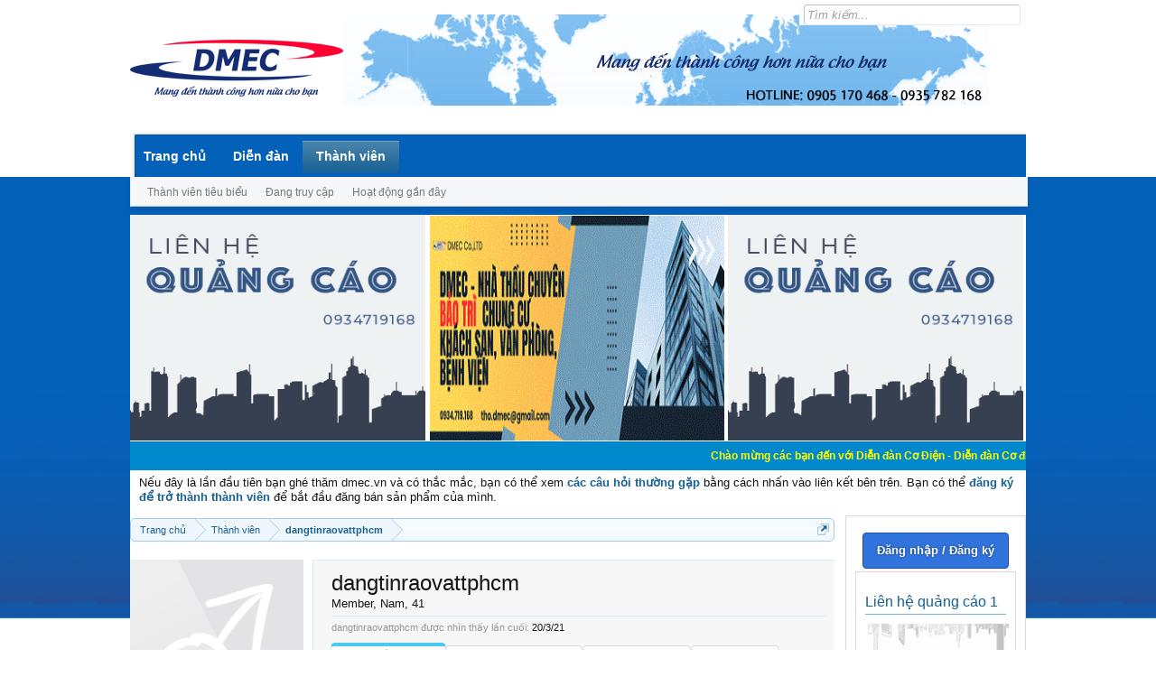

--- FILE ---
content_type: text/html; charset=UTF-8
request_url: https://forum.dmec.vn/index.php?members/dangtinraovattphcm.16862/
body_size: 11932
content:
<!DOCTYPE html>
<html id="XenForo" lang="vi-VN" dir="LTR" class="Public NoJs LoggedOut Sidebar  Responsive" xmlns:fb="http://www.facebook.com/2008/fbml">
<head>

	<meta charset="utf-8" />
	<meta http-equiv="X-UA-Compatible" content="IE=Edge,chrome=1" />
	
		<meta name="viewport" content="width=device-width, initial-scale=1">
	
	
		<base href="https://forum.dmec.vn/" />
		<script>
			var _b = document.getElementsByTagName('base')[0], _bH = "https://forum.dmec.vn/";
			if (_b && _b.href != _bH) _b.href = _bH;
		</script>
	

	<title>dangtinraovattphcm | Diễn Đàn Cơ Điện</title>
	
	<noscript><style>.JsOnly, .jsOnly { display: none !important; }</style></noscript>
	<link rel="stylesheet" href="css.php?css=xenforo,form,public&amp;style=1&amp;dir=LTR&amp;d=1765695118" />
	<link rel="stylesheet" type="text/css" href="index.php?misc/custom-node-icons&d=1388124728" /><link rel="stylesheet" href="css.php?css=facebook,login_bar,member_view,message_simple,sidebar_share_page,social_login_buttons,wf_default&amp;style=1&amp;dir=LTR&amp;d=1765695118" />
	
	

	<script>

	var _gaq = [['_setAccount', 'UA-43277935-13'], ['_trackPageview']];
	!function(d, t)
	{
		var g = d.createElement(t),
			s = d.getElementsByTagName(t)[0];	
		g.async = true;
		g.src = ('https:' == d.location.protocol ? 'https://ssl' : 'http://www') + '.google-analytics.com/ga.js';
		s.parentNode.insertBefore(g, s);
	}
	(document, 'script');

	</script>
	
<!-- Google Tag Manager -->
<script>(function(w,d,s,l,i){w[l]=w[l]||[];w[l].push({'gtm.start':
new Date().getTime(),event:'gtm.js'});var f=d.getElementsByTagName(s)[0],
j=d.createElement(s),dl=l!='dataLayer'?'&l='+l:'';j.async=true;j.src=
'https://www.googletagmanager.com/gtm.js?id='+i+dl;f.parentNode.insertBefore(j,f);
})(window,document,'script','dataLayer','GTM-TD2QCCX');</script>
<!-- End Google Tag Manager -->
		<script src="js/jquery/jquery-1.11.0.min.js"></script>	
		
	<script src="js/xenforo/xenforo.js?_v=cd4876bc"></script>
	<script src="js/xenforo/quick_reply_profile.js?_v=cd4876bc"></script>

	
	<link rel="apple-touch-icon" href="https://forum.dmec.vn/styles/default/xenforo/logo.og.png" />
	<link rel="alternate" type="application/rss+xml" title="RSS Feed For Diễn Đàn Cơ Điện" href="index.php?forums/-/index.rss" />
	
	
	<link rel="canonical" href="http://forum.dmec.vn/index.php?members/dangtinraovattphcm.16862/" />
	<meta name="description" content="dangtinraovattphcm is a Member at Diễn Đàn Cơ Điện" />
	<meta property="og:site_name" content="Diễn Đàn Cơ Điện" />
	<meta property="og:image" content="https://forum.dmec.vn/styles/default/xenforo/avatars/avatar_male_m.png" />
	<meta property="og:image" content="https://forum.dmec.vn/styles/default/xenforo/logo.og.png" />
	<meta property="og:type" content="profile" />
	<meta property="og:url" content="http://forum.dmec.vn/index.php?members/dangtinraovattphcm.16862/" />
	<meta property="og:title" content="dangtinraovattphcm" />
	<meta property="og:description" content="dangtinraovattphcm is a Member at Diễn Đàn Cơ Điện" />
	
		<meta property="profile:username" content="dangtinraovattphcm" />
		<meta property="profile:gender" content="male" />
	
	<meta property="fb:app_id" content="2390413698081016" />
	

<meta name="keywords" content="diễn đàn, bài viết, mua bán, ký gửi, cho thuê, bảo trì, sửa chữa, điều hoà không khí, máy lạnh, bơm nước, thiết bị điện, thiết bị giám sát, thiết bị phòng cháy chữa cháy, thiết bị chống sét, thiết bị cơ điện, thiết bị cơ điện, máy phát điện, xe cơ giới, xe du lịch, quần áo thời trang, điện thoại, máy tính, laptop, máy tính bảng, máy ảnh, thiết bị kỹ thuật số, thiết bị nghe nhạc, thiết bị chơi game, TV, tủ lạnh, bếp gas, bếp điện từ, máy nước nóng, máy giặt, đồ chơi mô hình, thiết bị game, động cơ điện, thi công cơ điện tòa nhà, bảo trì cơ điện tòa nhà, thiết kế cơ điện tòa nhà, thiết kế PCCC, bảo trì PCCC, thi công PCCC, thi công điện, thi công nước, thi công điều hòa không khí và thông gió, thi công điện nhẹ, nhà thầu thiết kế cơ điện, thiết kế cơ điện, thiết kế điện, thiết kế cấp thoát nước, thiết kế điều hòa không khí và thông gió, thiết kế điện nhẹ, bảo trì cơ điện tòa nhà, nhà thầu bảo trì cơ điện tòa nhà, công ty bảo trì cơ điện tòa nhà, công ty bảo trì tòa nhà, nhà thầu bảo trì tòa nhà, bảo trì hệ thống điện, bảo trì hệ thống cấp thoát nước, bảo trì hệ thống điều hòa không khí và thông gió, bảo trì hệ thống điện nhẹ, nhà thầu thi công cơ điện, nhà thầu thi công cơ điện tại đà nẵng, thi công cơ điện tòa nhà, nhà thầu thi công pccc, công ty thi công pccc, nhà thầu thi công pccc tại đà nẵng, thiết kế thi công pccc tòa nhà." />




<!-- Google tag (gtag.js) -->
<script async src="https://www.googletagmanager.com/gtag/js?id=G-4YY1XGXZE7"></script>
<script>
  window.dataLayer = window.dataLayer || [];
  function gtag(){dataLayer.push(arguments);}
  gtag('js', new Date());

  gtag('config', 'G-4YY1XGXZE7');
</script>

</head>

<body>


<!-- Google Tag Manager (noscript) -->
<!--noscript><iframe src="https://www.googletagmanager.com/ns.html?id=GTM-TD2QCCX"
height="0" width="0" style="display:none;visibility:hidden"></iframe></noscript-->
<!-- End Google Tag Manager (noscript) -->


	

<div id="loginBar">
	<div class="pageWidth">
		<div class="pageContent">	
			<h3 id="loginBarHandle">
				<label for="LoginControl" style="display: none;"><a href="index.php?login/" class="concealed noOutline">Đăng nhập hoặc Đăng ký</a></label>
			</h3>
			
			<span class="helper"></span>

			
		</div>
	</div>
</div>


<div id="headerMover">
	<div id="headerProxy"></div>

<div id="content" class="member_view">
	<div class="pageWidth">
		<div class="pageContent">
			<!-- main content area -->
			
			
			
			
<div id="bannertop"><font color="red">

<!--a href="http://member.civi.vn/cpc/?sid=2703&bid=10021610" target="_blank"><img width="327" height="250" src="http://member.civi.vn/imp/b/?sid=2703&bid=10021610" /></a-->
<!--a href="http://member.civi.vn/cpc/?sid=2703&bid=10019510" target="_blank"><img width="327" height="250" src="http://member.civi.vn/imp/b/?sid=2703&bid=10019510" /></a-->
<!--a href="http://member.civi.vn/cpc/?sid=2703&bid=10017510" target="_blank"><img width="327" height="250" src="http://member.civi.vn/imp/b/?sid=2703&bid=10017510" /></a-->
<a title="lien he dmec.vn" class="banner" target="_blank" href="http://dmec.vn/contact.html"><img width="327" height="250" alt="" src="http://forum.dmec.vn/img/1.gif" title="Lien he dmec.vn"></a>
<!--a title="lien he dmec.vn" class="banner" target="_blank" href="http://dmec.vn/contact.html"><img width="327" height="250" alt="" src="http://forum.dmec.vn/img/1.gif" title="Lien he dmec.vn"></a-->
<a title="lien he dmec.vn" class="banner" target="_blank" href="http://dmec.vn/contact.html"><img width="327" height="250" alt="" src="http://forum.dmec.vn/img/Top-banner_bao-tri_336x280_2.gif" title="Lien he dmec.vn"></a>
<a title="lien he dmec.vn" class="banner" target="_blank" href="http://dmec.vn/contact.html"><img width="327" height="250" alt="" src="http://forum.dmec.vn/img/1.gif" title="Lien he dmec.vn"></a>

<!--a title="lien he dmec.vn" class="banner" target="_blank" href="http://dmec.vn/contact.html">
<img width="490" height="180" alt="" src="http://forum.dmec.vn/img/001.gif" title="Lien he dmec.vn">
</a-->
<!--a title="lien he dmec.vn" class="banner" target="_blank" href="http://dmec.vn/contact.html">
<img width="490" height="180" alt="" src="http://forum.dmec.vn/img/002.gif" title="lien he dmec.vn">
</a-->
</font></div>
	

<span name="banner_hotnew_0" id="banner_hotnew_0" class="m_banner_show" bgcolor="#FFFCDA" align="center" valign="top">
<a rel="nofollow" style="text-decoration:none;" href="" target="_blank" class="seoquake-nofollow seoquake-nofollow"><marquee width="" direction="left" onmouseover="this.stop();" onmouseout="this.start();" style="
    background: #08c;
    padding: 8px;
"><a style="text-decoration:none; color:#FFFF00; font-size:12px; font-weight:bold !important;" href="http://forum.dmec.vn/" target="_blank"><font style="color:#FFCC00; font-weight:bold;"></font> Chào mừng các bạn đến với Diễn đàn Cơ Điện - Diễn đàn Cơ điện là nơi chia sẽ kiến thức kinh nghiệm trong lãnh vực cơ điện, mua bán, ký gửi, cho thuê hàng hoá dịch vụ cá nhân, gia đình. Mua bán, ký gửi, cho thuê thiết bị hệ thống cơ điện các dự án, cao ốc văn phòng, khách sạn, resort.  &nbsp;&nbsp; &nbsp;&nbsp; </a></marquee></a></span>

<div id="vbseo_vhtml_0"><ol>			<li class="restore" id="navbar_notice_1" style="padding: 2px 10px;">		Nếu đây là lần đầu tiên bạn ghé thăm dmec.vn và có thắc mắc, bạn có thể xem  <a href="http://forum.dmec.vn/index.php?forums/h%C6%B0%E1%BB%9Bng-d%E1%BA%ABn-tham-gia.4/#.UqIPHfQW0y4" rel="nofollow" target="_blank" class="seoquake-nofollow"><b>các câu hỏi thường gặp</b></a> bằng cách nhấn vào liên kết bên trên. Bạn có thể  <a href="http://forum.dmec.vn/index.php?login/login " rel="nofollow" target="_blank" class="seoquake-nofollow"><b>đăng ký để trở thành thành viên</b></a>		để bắt đầu đăng bán sản phẩm của mình.</li>		</ol></div>



				<div class="mainContainer">
					<div class="mainContent">
						
						
						
						
						<div class="breadBoxTop ">
							
							

<nav>
	
		
			
		
	

	<fieldset class="breadcrumb">
		<a href="index.php?misc/quick-navigation-menu" class="OverlayTrigger jumpMenuTrigger" data-cacheOverlay="true" title="Mở mục lục"><!--Jump to...--></a>
			
		<div class="boardTitle"><strong>Diễn Đàn Cơ Điện</strong></div>
		
		<span class="crumbs">
			
				<span class="crust homeCrumb" itemscope="itemscope" itemtype="http://data-vocabulary.org/Breadcrumb">
					<a href="http://dmec.vn/" class="crumb" rel="up" itemprop="url"><span itemprop="title">Trang chủ</span></a>
					<span class="arrow"><span></span></span>
				</span>
			
			
			
				<span class="crust selectedTabCrumb" itemscope="itemscope" itemtype="http://data-vocabulary.org/Breadcrumb">
					<a href="https://forum.dmec.vn/index.php?members/" class="crumb" rel="up" itemprop="url"><span itemprop="title">Thành viên</span></a>
					<span class="arrow"><span>&gt;</span></span>
				</span>
			
			
			
				
					<span class="crust" itemscope="itemscope" itemtype="http://data-vocabulary.org/Breadcrumb">
						<a href="https://forum.dmec.vn/index.php?members/dangtinraovattphcm.16862/" class="crumb" rel="up" itemprop="url"><span itemprop="title">dangtinraovattphcm</span></a>
						<span class="arrow"><span>&gt;</span></span>
					</span>
				
			
		</span>
	</fieldset>
</nav>
						</div>
						
						
						
					
						<!--[if lt IE 8]>
							<p class="importantMessage">You are using an out of date browser. It  may not display this or other websites correctly.<br />You should upgrade or use an <a href="https://www.google.com/chrome" target="_blank">alternative browser</a>.</p>
						<![endif]-->

						
												
						
						
						
						
						
						
						
						
						<!-- main template -->
						
 




	







<div class="profilePage" itemscope="itemscope" itemtype="http://data-vocabulary.org/Person">

	<div class="mast">
		<div class="avatarScaler">
			
				<span class="Av16862l">
					<img src="https://forum.dmec.vn/styles/default/xenforo/avatars/avatar_male_l.png" alt="dangtinraovattphcm" style="" itemprop="photo" />
				</span>
			
		</div>
		
		

		

		<div class="section infoBlock">
			<div class="secondaryContent pairsJustified">

				
				
				
					<dl><dt>Hoạt động cuối:</dt>
						<dd><span class="DateTime" title="20/3/21 lúc 14:39">20/3/21</span></dd></dl>
				

				<dl><dt>Tham gia ngày:</dt>
					<dd>7/11/18</dd></dl>

				<dl><dt>Bài viết:</dt>
					<dd>292</dd></dl>

				<dl><dt>Đã được thích:</dt>
					<dd>0</dd></dl>

				<dl><dt>Điểm thành tích:</dt>
					<dd><a href="index.php?members/dangtinraovattphcm.16862/trophies" class="OverlayTrigger">16</a></dd></dl>
					
				
					
				

			</div>
		</div>

		

		

		

		
		<div class="section infoBlock">
			<dl class="secondaryContent pairsJustified">
			
				
					<dl><dt>Giới tính:</dt>
						<dd itemprop="gender">Nam</dd></dl>
				

				
					<dl><dt>Sinh nhật:</dt>
						<dd><span class="dob" itemprop="dob">22/4/84</span> <span class="age">(Tuổi: 41)</span></dd></dl>
				

				

				

				
			
			</dl>
		</div>
		
		
		
				
	
	<div class="section infoBlock sharePage">
		<div class="secondaryContent">
			<h3>Chia sẻ trang này</h3>
			
				
				
					<div class="tweet shareControl">
						<a href="https://twitter.com/share" class="twitter-share-button" data-count="horizontal"
							data-lang="en"
							data-url="http://forum.dmec.vn/index.php?members/dangtinraovattphcm.16862/"
							
							>Tweet</a>
					</div>
						
				
					<div class="facebookLike shareControl">
						
						<fb:like href="http://forum.dmec.vn/index.php?members/dangtinraovattphcm.16862/" layout="button_count" action="recommend" font="trebuchet ms" colorscheme="light"></fb:like>
					</div>
				
				
					<div class="plusone shareControl">
						<div class="g-plusone" data-size="medium" data-count="true" data-href="http://forum.dmec.vn/index.php?members/dangtinraovattphcm.16862/"></div>
					</div>
					
						
			
		</div>
	</div>

		

		
		
		

	</div>

	<div class="mainProfileColumn">

		<div class="section primaryUserBlock">
			<div class="mainText secondaryContent">
				<div class="followBlock">
					
					
				</div>

				<h1 itemprop="name" class="username">dangtinraovattphcm</h1>

				<p class="userBlurb">
					<span class="userTitle" itemprop="title">Member</span>, Nam, 41
				</p>
				

				

				
					<dl class="pairsInline lastActivity">
						<dt>dangtinraovattphcm được nhìn thấy lần cuối:</dt>
						<dd>
							
								<span class="DateTime" title="20/3/21 lúc 14:39">20/3/21</span>
							
						</dd>
					</dl>
				
			</div>
			
			<ul class="tabs mainTabs Tabs" data-panes="#ProfilePanes > li" data-history="on">
				<li><a href="/index.php?members/dangtinraovattphcm.16862/#profilePosts">Tin nhắn hồ sơ</a></li>
				<li><a href="/index.php?members/dangtinraovattphcm.16862/#recentActivity">Hoạt động gần đây</a></li>
				<li><a href="/index.php?members/dangtinraovattphcm.16862/#postings">Các bài đăng</a></li>
				<li><a href="/index.php?members/dangtinraovattphcm.16862/#info">Thông tin</a></li>
				
				
			</ul>
		</div>

		<ul id="ProfilePanes">
			<li id="profilePosts" class="profileContent">

			
				

				
				
				

				<form action="index.php?inline-mod/profile-post/switch" method="post"
					class="InlineModForm section"
					data-cookieName="profilePosts"
					data-controls="#InlineModControls"
					data-imodOptions="#ModerationSelect option">

					<ol class="messageSimpleList" id="ProfilePostList">
						
							<li id="NoProfilePosts">Hiện tại không có tin nhắn trong hồ sơ của dangtinraovattphcm.</li>
						
					</ol>

					

					<div class="pageNavLinkGroup">
						<div class="linkGroup SelectionCountContainer"></div>
						<div class="linkGroup" style="display: none"><a href="javascript:" class="muted JsOnly DisplayIgnoredContent Tooltip" title="Show hidden content by ">Show Ignored Content</a></div>
						
					</div>

					<input type="hidden" name="_xfToken" value="" />
				</form>

			

			</li>

			
			<li id="recentActivity" class="profileContent" data-loadUrl="index.php?members/dangtinraovattphcm.16862/recent-activity">
				<span class="JsOnly">Đang tải...</span>
				<noscript><a href="index.php?members/dangtinraovattphcm.16862/recent-activity">Xem</a></noscript>
			</li>
			

			<li id="postings" class="profileContent" data-loadUrl="index.php?members/dangtinraovattphcm.16862/recent-content">
				<span class="JsOnly">Đang tải...</span>
				<noscript><a href="index.php?members/dangtinraovattphcm.16862/recent-content">Xem</a></noscript>
			</li>

			<li id="info" class="profileContent">

				
					<div class="section">
						<h3 class="textHeading">Giới thiệu</h3>

						<div class="primaryContent">
							
								
									<div class="pairsColumns aboutPairs">
									
										
											<dl><dt>Giới tính:</dt> <dd>Nam</dd></dl>
										

										
											<dl><dt>Sinh nhật:</dt> <dd>22/4/84 (Tuổi: 41)</dd></dl>
										

										

										

										
										
										
									
									</div>
								

								
							
						</div>
					</div>
				

				<div class="section">
					<h3 class="textHeading">Tương tác</h3>

					<div class="primaryContent">
						<div class="pairsColumns contactInfo">
							<dl>
								<dt>Nội dung:</dt>
								<dd><ul>
									
									<li><a href="index.php?search/member&amp;user_id=16862" rel="nofollow">Tìm tất cả nội dung bởi dangtinraovattphcm</a></li>
									<li><a href="index.php?search/member&amp;user_id=16862&amp;content=thread" rel="nofollow">Tìm tất cả chủ đề bởi dangtinraovattphcm</a></li>
									
								</ul></dd>
							</dl>
							
							
						</div>
					</div>
				</div>
				
				

			</li>
			
			
			
			
		</ul>
	</div>

</div>
						
						
						
						
							<!-- login form, to be moved to the upper drop-down -->
							







<form action="index.php?login/login" method="post" class="xenForm eAuth" id="login" style="display:none">

	
		<ul id="eAuthUnit">
			
				
				
					
					<li><a href="index.php?register/facebook&amp;reg=1" class="fbLogin" tabindex="110"><span>Login with Facebook</span></a></li>
				
				
				
				
				
				







			
		</ul>
	

	<div class="ctrlWrapper">
		<dl class="ctrlUnit">
			<dt><label for="LoginControl">Tên tài khoản hoặc địa chỉ Email:</label></dt>
			<dd><input type="text" name="login" id="LoginControl" class="textCtrl" tabindex="101" /></dd>
		</dl>
	
	
		<dl class="ctrlUnit">
			<dt>
				<label for="ctrl_password">Bạn đã có tài khoản rồi?</label>
			</dt>
			<dd>
				<ul>
					<li><label for="ctrl_not_registered"><input type="radio" name="register" value="1" id="ctrl_not_registered" tabindex="105" />
						Tích vào đây để đăng ký</label></li>
					<li><label for="ctrl_registered"><input type="radio" name="register" value="0" id="ctrl_registered" tabindex="105" checked="checked" class="Disabler" />
						Vâng, Mật khẩu của tôi là:</label></li>
					<li id="ctrl_registered_Disabler">
						<input type="password" name="password" class="textCtrl" id="ctrl_password" tabindex="102" />
						<div class="lostPassword"><a href="index.php?lost-password/" class="OverlayTrigger OverlayCloser" tabindex="106">Bạn đã quên mật khẩu?</a></div>
					</li>
				</ul>
			</dd>
		</dl>
	
		
		<dl class="ctrlUnit submitUnit">
			<dt></dt>
			<dd>
				<input type="submit" class="button primary" value="Đăng nhập" tabindex="104" data-loginPhrase="Đăng nhập" data-signupPhrase="Đăng ký" />
				<label for="ctrl_remember" class="rememberPassword"><input type="checkbox" name="remember" value="1" id="ctrl_remember" tabindex="103" /> Duy trì đăng nhập</label>
			</dd>
		</dl>
	</div>

	<input type="hidden" name="cookie_check" value="1" />
	<input type="hidden" name="redirect" value="/index.php?members/dangtinraovattphcm.16862/" />
	<input type="hidden" name="_xfToken" value="" />

</form>
						
						
					</div>
				</div>
				
				<!-- sidebar -->
				<aside>
					<div class="sidebar">
						
						
						

<div class="section loginButton">		
	<div class="secondaryContent">
	<label for="LoginControl" id="SignupButton" style="display: none"><a href="login/" class="inner">Đăng nhập</a></label>
		<label id="SignupButton"><a href="index.php?login/" class="inner">Đăng nhập / Đăng ký</a></label>
	 <div align="center">
	</div>




						<div class="section widget-group-no-name widget-container">
		
			<div class="secondaryContent widget WidgetFramework_WidgetRenderer_Html" id="widget-13">
				
					<h3>
						
							Liên hệ quảng cáo 1
						
					</h3>
					<!--a href="http://member.civi.vn/cpc/?sid=2703&bid=10008501" target="_blank"><img width="160" height="550" align="center" src="http://member.civi.vn/imp/b/?sid=2703&bid=10008501" /></a-->

<!--a class="banner" target="_blank" http://forum.dmec.vn/">
<img width="100%" height="" alt="" src="http://forum.dmec.vn/img/Right banner_200x600.gif" ></a-->

<a title="lien he dmec.vn" class="banner" target="_blank" href="http://dmec.vn/contact.html"><img width="100%" height="" alt="" src="http://forum.dmec.vn/img/Right-banner_bao-tri_200x600.gif" title="Lien he dmec.vn"></a>

<!--a title="lien he dmec.vn" class="banner" target="_blank" href="http://dmec.vn/contact.html"><img width="100%" height="" alt="" src="http://forum.dmec.vn/img/2.gif" title="Lien he dmec.vn"></a-->
				
			</div>
		
	</div>



	
	




	
	<div class="section widget-group-no-name widget-container">
		
			<div class="secondaryContent widget WidgetFramework_WidgetRenderer_Html" id="widget-14">
				
					<h3>
						
							Liên hệ quảng cáo 2
						
					</h3>
					<!--a href="http://member.civi.vn/cpc/?sid=2703&bid=10017301" target="_blank"><img width="160" height="550" align="center" src="http://member.civi.vn/imp/b/?sid=2703&bid=10017301" /></a-->
<!--a class="banner" target="_blank" http://forum.dmec.vn/">
<!--img width="100%" height="" alt="" src="http://forum.dmec.vn/img/Right banner_200x600.gif" ></a-->

<!--a class="banner" target="_blank" http://forum.dmec.vn/">
<img width="100%" height="" alt="" src="http://forum.dmec.vn/img/Right banner_200x600.gif" ></a-->

<a title="lien he dmec.vn" class="banner" target="_blank" href="http://dmec.vn/contact.html"><img width="100%" height="" alt="" src="http://forum.dmec.vn/img/2.gif" title="Lien he dmec.vn"></a>
				
			</div>
		
	</div>



	
	




	
	<div class="section widget-group-no-name widget-container">
		
			<div class="secondaryContent widget WidgetFramework_WidgetRenderer_Html" id="widget-16">
				
					<h3>
						
							Liên hệ quảng cáo 3
						
					</h3>
					<!--a href="http://member.civi.vn/cpc/?sid=2703&bid=10015304" target="_blank"><img width="160" height="550" align="center" src="http://member.civi.vn/imp/b/?sid=2703&bid=10015304" /></a-->

<a title="lien he dmec.vn" class="banner" target="_blank" href="http://dmec.vn/contact.html"><img width="100%" height="" alt="" src="http://forum.dmec.vn/img/2-1.gif" title="Lien he dmec.vn"></a>
				
			</div>
		
	</div>



	
	




	
	<div class="section widget-group-no-name widget-container">
		
			<div class="secondaryContent widget WidgetFramework_WidgetRenderer_Html" id="widget-17">
				
					<h3>
						
							Liên hệ quảng cáo 4
						
					</h3>
					<!--a href="http://member.civi.vn/cpc/?sid=2703&bid=10018808" target="_blank"><img width="160" height="550" align="center" src="http://member.civi.vn/imp/b/?sid=2703&bid=10018808" /></a-->

<a title="lien he dmec.vn" class="banner" target="_blank" href="http://dmec.vn/contact.html"><img width="100%" height="" alt="" src="http://forum.dmec.vn/img/2.gif" title="Lien he dmec.vn"></a>
				
			</div>
		
	</div>



	
	




	
	<div class="section widget-group-no-name widget-container">
		
			<div class="secondaryContent widget WidgetFramework_WidgetRenderer_Html" id="widget-18">
				
					<h3>
						
							Liên hệ quảng cáo 5
						
					</h3>
					<!--a href="http://member.civi.vn/cpc/?sid=2703&bid=10021701" target="_blank"><img width="160" height="550" align="center" src="http://member.civi.vn/imp/b/?sid=2703&bid=10021701" /></a-->

<a title="lien he dmec.vn" class="banner" target="_blank" href="http://dmec.vn/contact.html"><img width="100%" height="" alt="" src="http://forum.dmec.vn/img/2-1.gif" title="Lien he dmec.vn"></a>
				
			</div>
		
	</div>



	
	




	
	<div class="section widget-group-no-name widget-container">
		
			<div class="secondaryContent widget WidgetFramework_WidgetRenderer_Html" id="widget-19">
				
					<h3>
						
							Liên hệ quảng cáo 6
						
					</h3>
					<!--a href="http://member.civi.vn/cpc/?sid=2703&bid=10020401" target="_blank"><img width="160" height="550" align="center" src="http://member.civi.vn/imp/b/?sid=2703&bid=10020401" /></a-->

<a title="lien he dmec.vn" class="banner" target="_blank" href="http://dmec.vn/contact.html"><img width="100%" height="" alt="" src="http://forum.dmec.vn/img/2.gif" title="Lien he dmec.vn"></a>
				
			</div>
		
	</div>



	
	




	
	<div class="section widget-group-no-name widget-container">
		
			<div class="secondaryContent widget WidgetFramework_WidgetRenderer_Html" id="widget-20">
				
					<h3>
						
							Liên hệ quảng cáo 7
						
					</h3>
					<!--a href="http://member.civi.vn/cpc/?sid=2703&bid=10023101" target="_blank"><img width="160" height="550" align="center" src="http://member.civi.vn/imp/b/?sid=2703&bid=10023101" /></a-->

<a title="lien he dmec.vn" class="banner" target="_blank" href="http://dmec.vn/contact.html"><img width="100%" height="" alt="" src="http://forum.dmec.vn/img/2-1.gif" title="Lien he dmec.vn"></a>
				
			</div>
		
	</div>



	
	




	
	<div class="section widget-group-no-name widget-container">
		
			<div class="secondaryContent widget WidgetFramework_WidgetRenderer_Html" id="widget-21">
				
					<h3>
						
							Liên hệ quảng cáo 8
						
					</h3>
					<!--a href='https://pub.accesstrade.vn/deep_link/4631602360175637154?url=http%3A%2F%2Fgiaidoc.lanuong.com%2Fweb%2Ftrang-chu%3Futm_source%3Daccesstrade%26aff_sid%3D%7Bclickid%7D'> <img width="160" height="550" align="center" src='https://s3-ap-southeast-1.amazonaws.com/images.accesstrade.vn/38db3aed920cf82ab059bfccbd02be6a/6836_160x600_20170515080303368.jpg'/> </a-->

<!--a title="lien he dmec.vn" class="banner" target="_blank" href="http://dmec.vn/contact.html"><img width="100%" height="" alt="" src="http://forum.dmec.vn/img/2.gif" title="Lien he dmec.vn"></a-->

<a title="lien he dmec.vn" class="banner" target="_blank" href="http://dmec.vn/contact.html"><img width="100%" height="" alt="" src="http://forum.dmec.vn/img/langnghiem.gif" title="Lien he dmec.vn"></a>
				
			</div>
		
	</div>
						
						
					</div>
				</aside>
			
			
			
			
			
			
						
			<div class="breadBoxBottom">

<nav>
	
		
			
		
	

	<fieldset class="breadcrumb">
		<a href="index.php?misc/quick-navigation-menu" class="OverlayTrigger jumpMenuTrigger" data-cacheOverlay="true" title="Mở mục lục"><!--Jump to...--></a>
			
		<div class="boardTitle"><strong>Diễn Đàn Cơ Điện</strong></div>
		
		<span class="crumbs">
			
				<span class="crust homeCrumb">
					<a href="http://dmec.vn/" class="crumb"><span>Trang chủ</span></a>
					<span class="arrow"><span></span></span>
				</span>
			
			
			
				<span class="crust selectedTabCrumb">
					<a href="https://forum.dmec.vn/index.php?members/" class="crumb"><span>Thành viên</span></a>
					<span class="arrow"><span>&gt;</span></span>
				</span>
			
			
			
				
					<span class="crust">
						<a href="https://forum.dmec.vn/index.php?members/dangtinraovattphcm.16862/" class="crumb"><span>dangtinraovattphcm</span></a>
						<span class="arrow"><span>&gt;</span></span>
					</span>
				
			
		</span>
	</fieldset>
</nav></div>
			
						
			
						
		</div>
	</div>
</div>

<header>
	


<div id="header">
	<div id="logoBlock">
	<div class="pageWidth">
		<div class="pageContent">
			
			
			<!-- AddThis Button BEGIN -->
<div class="addthis_toolbox addthis_default_style" style="float: right; margin-right: 239px; margin-top: 1px; width: 400px; margin-bottom: 10px;">
<a class="addthis_button_facebook_like" fb:like:layout="button_count"></a>
<a class="addthis_button_google_plusone" g:plusone:size="medium"></a>
<a class="addthis_button_tweet"></a>
<a class="addthis_counter addthis_pill_style"></a>
</div>
<script type="text/javascript" src="//s7.addthis.com/js/300/addthis_widget.js#pubid=ra-51d3f9ce190fbd3c"></script>
<!-- AddThis Button END -->
			
			
			
			<div id="logo"><a href="http://dmec.vn/">
				<span></span>
				<img src="styles/default/xenforo/logo.png" alt="Diễn Đàn Cơ Điện" />
			</a></div>
			<div class="slogen">
                            <img src="http://forum.dmec.vn/img/slogen.png" alt="">
                
            </div>
			
			<span class="helper"></span>
		</div>
	</div>
</div>
	

<div id="navigation" class="pageWidth withSearch">
	<div class="pageContent">
		<nav>

<div class="navTabs">
	<ul class="publicTabs">
	
		<!-- home -->
		
			<li class="navTab home PopupClosed"><a href="http://dmec.vn/" class="navLink">Trang chủ</a></li>
		
		
		
		<!-- extra tabs: home -->
		
		
		
		<!-- forums -->
		
			<li class="navTab forums Popup PopupControl PopupClosed">
			
				<a href="https://forum.dmec.vn/index.php" class="navLink">Diễn đàn</a>
				<a href="https://forum.dmec.vn/index.php" class="SplitCtrl" rel="Menu"></a>
				
				<div class="Menu JsOnly tabMenu forumsTabLinks">
					<div class="primaryContent menuHeader">
						<h3>Diễn đàn</h3>
						<div class="muted">Liên kết nhanh</div>
					</div>
					<ul class="secondaryContent blockLinksList">
					
						
						<li><a href="index.php?search/&amp;type=post">Tìm kiếm diễn đàn</a></li>
						
						<li><a href="index.php?find-new/posts" rel="nofollow">Bài viết gần đây</a></li>
					
					</ul>
				</div>
			</li>
		
		
		
		<!-- extra tabs: middle -->
		
		
		
		<!-- members -->
		
			<li class="navTab members selected">
			
				<a href="https://forum.dmec.vn/index.php?members/" class="navLink">Thành viên</a>
				<a href="https://forum.dmec.vn/index.php?members/" class="SplitCtrl" rel="Menu"></a>
				
				<div class="tabLinks membersTabLinks">
					<div class="primaryContent menuHeader">
						<h3>Thành viên</h3>
						<div class="muted">Liên kết nhanh</div>
					</div>
					<ul class="secondaryContent blockLinksList">
					
						<li><a href="index.php?members/">Thành viên tiêu biểu</a></li>
						
						<li><a href="index.php?online/">Đang truy cập</a></li>
						<li><a href="index.php?recent-activity/">Hoạt động gần đây</a></li>
					
					</ul>
				</div>
			</li>
						
		
		<!-- extra tabs: end -->
		

		<!-- responsive popup -->
		<li class="navTab navigationHiddenTabs Popup PopupControl PopupClosed" style="display:none">	
						
			<a rel="Menu" class="navLink NoPopupGadget"><span class="menuIcon">Menu</span></a>
			
			<div class="Menu JsOnly blockLinksList primaryContent" id="NavigationHiddenMenu"></div>
		</li>
			
		
		<!-- no selection -->
		
		
	</ul>
	
	
</div>

<span class="helper"></span>
			
		</nav>	
	</div>
</div>
	

<div id="searchBar" class="pageWidth">
	
	<span id="QuickSearchPlaceholder" title="Tìm kiếm">Tìm kiếm</span>
	<fieldset id="QuickSearch">
		<form action="index.php?search/search" method="post" class="formPopup">
			
			<div class="primaryControls">
				<!-- block: primaryControls -->
				<input type="search" name="keywords" value="" class="textCtrl" placeholder="Tìm kiếm..." results="0" title="Nhập từ khóa và ấn Enter" id="QuickSearchQuery" />				
				<!-- end block: primaryControls -->
			</div>
			
			<div class="secondaryControls">
				<div class="controlsWrapper">
				
					<!-- block: secondaryControls -->
					<dl class="ctrlUnit">
						<dt></dt>
						<dd><ul>
							<li><label><input type="checkbox" name="title_only" value="1"
								id="search_bar_title_only" class="AutoChecker"
								data-uncheck="#search_bar_thread" /> Chỉ tìm trong tiêu đề</label></li>
						</ul></dd>
					</dl>
				
					<dl class="ctrlUnit">
						<dt><label for="searchBar_users">Được gửi bởi thành viên:</label></dt>
						<dd>
							<input type="text" name="users" value="" class="textCtrl AutoComplete" id="searchBar_users" />
							<p class="explain">Dãn cách tên bằng dấu phẩy(,).</p>
						</dd>
					</dl>
				
					<dl class="ctrlUnit">
						<dt><label for="searchBar_date">Mới hơn ngày:</label></dt>
						<dd><input type="date" name="date" value="" class="textCtrl" id="searchBar_date" /></dd>
					</dl>
					
					
				</div>
				<!-- end block: secondaryControls -->
				
				<dl class="ctrlUnit submitUnit">
					<dt></dt>
					<dd>
						<input type="submit" value="Tìm kiếm" class="button primary Tooltip" title="Tìm ngay" />
						<div class="Popup" id="commonSearches">
							<a rel="Menu" class="button NoPopupGadget Tooltip" title="Tìm kiếm hữu ích" data-tipclass="flipped"><span class="arrowWidget"></span></a>
							<div class="Menu">
								<div class="primaryContent menuHeader">
									<h3>Tìm kiếm hữu ích</h3>
								</div>
								<ul class="secondaryContent blockLinksList">
									<!-- block: useful_searches -->
									<li><a href="index.php?find-new/posts&amp;recent=1" rel="nofollow">Bài viết gần đây</a></li>
									
									<!-- end block: useful_searches -->
								</ul>
							</div>
						</div>
						<a href="index.php?search/" class="button moreOptions Tooltip" title="Tìm nâng cao">Thêm...</a>
					</dd>
				</dl>
				
			</div>
			
			<input type="hidden" name="_xfToken" value="" />
		</form>		
	</fieldset>
	
</div>
	<link rel="shortcut icon" href="http://forum.dmec.vn/img/favicon.ico" />
</div>

	
	
</header>

</div>

<footer>
	


<div class="footer">
	<div class="pageWidth">
		<div class="pageContent">
			
			<dl class="choosers">
				
				
					<dt>Ngôn ngữ</dt>
					<dd><a href="index.php?misc/language&amp;redirect=%2Findex.php%3Fmembers%2Fdangtinraovattphcm.16862%2F" class="OverlayTrigger Tooltip" title="Chọn Ngôn ngữ" rel="nofollow">Tiếng Việt</a></dd>
				
			</dl>
			
			
			<ul class="footerLinks">
			
				
					<li><a href="index.php?misc/contact" class="OverlayTrigger" data-overlayOptions="{&quot;fixed&quot;:false}">Liên hệ</a></li>
				
				<li><a href="index.php?help/">Trợ giúp</a></li>
				<li><a href="http://dmec.vn/" class="homeLink">Trang chủ</a></li>
				<li><a href="/index.php?members/dangtinraovattphcm.16862/#navigation" class="topLink">Lên đầu trang</a></li>
				<li><a href="index.php?forums/-/index.rss" rel="alternate" class="globalFeed" target="_blank"
					title="RSS Feed For Diễn Đàn Cơ Điện">RSS</a></li>
			
			</ul>
			
			<span class="helper"></span>
		</div>
	</div>
</div>





<div class="footerLegal">
	<div class="pageWidth">
		<div class="pageContent">
			<ul id="legal">
			
			</ul>
			
			<div id="copyright">Copyright © 2013 D.M.E.C Co.,Ltd, All Rights Reserved. <br>
Địa chỉ: K190 Lê Duẩn, P. Tân chính, Q. Thanh Khê, Thp. Đà Nẵng, Việt Nam. </br>
Điện thoại: (+84) 5113752506</div>
<div id="copyright_a">
<div id="copyright_right">
<div class="lienket">
                    <a target="_blank" class="facebooklink" href="https://www.facebook.com/dmec.vn" title="Facebook"></a>
                    <a target="_blank" class="twitterlink" href="https://twitter.com/forum_dmec" title="Twitter"></a>
                    <a target="_blank" class="googlepluslink" href="https://sites.google.com/view/thiet-ke-co-dien-toa-nha/home" title="Thiết kế Cơ Điện"></a>
                    <a target="_blank" class="sitegoogle" href="https://sites.google.com/view/bao-tri-co-dien-toa-nha" title="Bảo trì Cơ Điện"></a>
                    <a target="_blank" class="youtubelink" href="http://www.youtube.com/channel/UCeoBQBtO73Ub6BvXK2Ke6zA" title="Youtube"></a>                
                </div><br>		
			<!-- Histats.com  START  (standard)-->
<script type="text/javascript">document.write(unescape("%3Cscript src=%27http://s10.histats.com/js15.js%27 type=%27text/javascript%27%3E%3C/script%3E"));</script>
<a href="http://www.histats.com" target="_blank" title="cool hit counter" ><script  type="text/javascript" >
try {Histats.start(1,2532003,4,13,180,50,"00011111");
Histats.track_hits();} catch(err){};
</script></a>
<noscript><a href="http://www.histats.com" target="_blank"><img  src="http://sstatic1.histats.com/0.gif?2532003&101" alt="cool hit counter" border="0"></a></noscript>
<!-- Histats.com  END  -->

</div>
<br> 
LIÊN HỆ QUẢNG CÁO - DMEC ADVERTISER: 0934719168
<div class="thethw">
		
<h2> <a href="http://forum.dmec.vn/" 
style="color: #fff;"
target="_blank"> Diễn Đàn Cơ Điện, Forum Cơ Điện, Diễn Đàn Mua Bán Cơ Điện, Diễn Đàn Trao Đổi Kinh Nghiệm Cơ Điện</a></h2>
</div>	
	</div>		
			
			
		
			
			
			
		</div>
	</div>	
</div>




</footer>

<script>


jQuery.extend(true, XenForo,
{
	visitor: { user_id: 0 },
	serverTimeInfo:
	{
		now: 1769365836,
		today: 1769360400,
		todayDow: 1
	},
	_lightBoxUniversal: "0",
	_enableOverlays: "1",
	_animationSpeedMultiplier: "1",
	_overlayConfig:
	{
		top: "10%",
		speed: 200,
		closeSpeed: 100,
		mask:
		{
			color: "rgb(255, 255, 255)",
			opacity: "0.6",
			loadSpeed: 200,
			closeSpeed: 100
		}
	},
	_ignoredUsers: [],
	_loadedScripts: {"member_view":true,"sidebar_share_page":true,"message_simple":true,"wf_default":true,"login_bar":true,"facebook":true,"social_login_buttons":true,"js\/xenforo\/quick_reply_profile.js?_v=cd4876bc":true},
	_cookieConfig: { path: "/", domain: "", prefix: "xf_"},
	_csrfToken: "",
	_csrfRefreshUrl: "index.php?login/csrf-token-refresh",
	_jsVersion: "cd4876bc"
});
jQuery.extend(XenForo.phrases,
{
	cancel: "Hủy bỏ",

	a_moment_ago:    "Vài giây trước",
	one_minute_ago:  "1 phút trước",
	x_minutes_ago:   "%minutes% phút trước",
	today_at_x:      "Hôm nay lúc %time%",
	yesterday_at_x:  "Hôm qua, lúc %time%",
	day_x_at_time_y: "%day% lúc %time%",

	day0: "Chủ nhật",
	day1: "Thứ hai",
	day2: "Thứ ba",
	day3: "Thứ tư",
	day4: "Thứ năm",
	day5: "Thứ sáu",
	day6: "Thứ bảy",

	_months: "Tháng một,Tháng hai,Tháng ba,Tháng tư,Tháng năm,Tháng sáu,Tháng bảy,Tháng tám,Tháng chín,Tháng mười,Tháng mười một,Tháng mười hai",
	_daysShort: "CN,T2,T3,T4,T5,T6,T7",

	following_error_occurred: "Có lỗi sau sảy xa với yêu cầu của bạn",
	server_did_not_respond_in_time_try_again: "The server did not respond in time. Please try again.",
	logging_in: "Đang đăng nhập",
	click_image_show_full_size_version: "Xem ảnh lớn.",
	show_hidden_content_by_x: "Show hidden content by {names}"
});

// Facebook Javascript SDK
XenForo.Facebook.appId = "2390413698081016";
XenForo.Facebook.forceInit = true;


</script>


</body>
</html>

--- FILE ---
content_type: text/html; charset=utf-8
request_url: https://accounts.google.com/o/oauth2/postmessageRelay?parent=https%3A%2F%2Fforum.dmec.vn&jsh=m%3B%2F_%2Fscs%2Fabc-static%2F_%2Fjs%2Fk%3Dgapi.lb.en.2kN9-TZiXrM.O%2Fd%3D1%2Frs%3DAHpOoo_B4hu0FeWRuWHfxnZ3V0WubwN7Qw%2Fm%3D__features__
body_size: 163
content:
<!DOCTYPE html><html><head><title></title><meta http-equiv="content-type" content="text/html; charset=utf-8"><meta http-equiv="X-UA-Compatible" content="IE=edge"><meta name="viewport" content="width=device-width, initial-scale=1, minimum-scale=1, maximum-scale=1, user-scalable=0"><script src='https://ssl.gstatic.com/accounts/o/2580342461-postmessagerelay.js' nonce="T9hZWZ3lOxTU5lkuSSX7dw"></script></head><body><script type="text/javascript" src="https://apis.google.com/js/rpc:shindig_random.js?onload=init" nonce="T9hZWZ3lOxTU5lkuSSX7dw"></script></body></html>